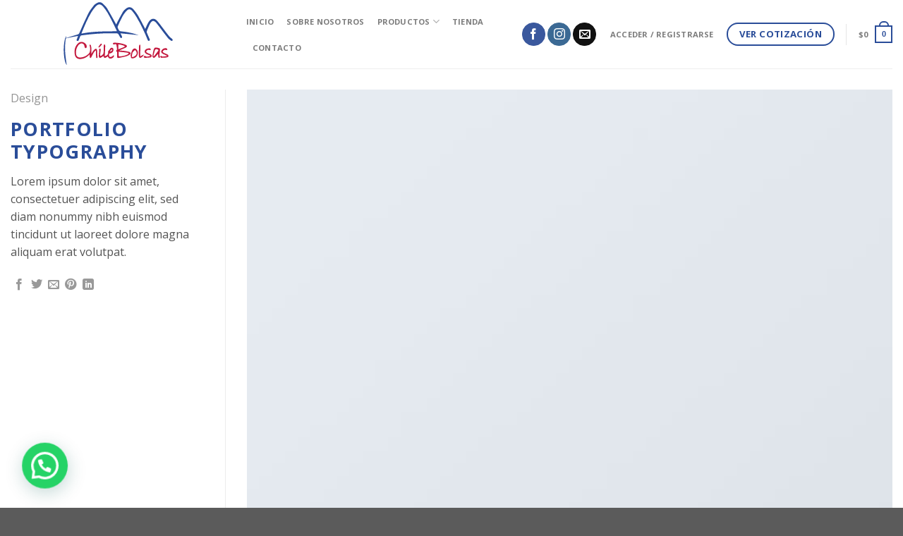

--- FILE ---
content_type: text/css; charset=UTF-8
request_url: https://chilebolsas.cl/wp-content/cache/min/1/wp-content/plugins/wc-pedido-minimo/inc/assets/css/styles.css?ver=1752259787
body_size: -187
content:
.alerta_pedido_minimo{font-weight:400}.alerta_pedido_minimo p{margin:0 0 .2em;padding:0}.alerta_pedido_minimo span.woocommerce-Price-amount.amount{font-size:1.2em;font-weight:600}.alerta_pedido_minimo span.woocommerce-Price-currencySymbol{font-size:.8em;margin-right:2px}

--- FILE ---
content_type: image/svg+xml
request_url: https://chilebolsas.cl/wp-content/uploads/2021/10/logo-chilebolsas-svg.svg
body_size: 3734
content:
<?xml version="1.0" encoding="utf-8"?>
<!-- Generator: Adobe Illustrator 25.0.1, SVG Export Plug-In . SVG Version: 6.00 Build 0)  -->
<svg version="1.1" id="Capa_1" xmlns="http://www.w3.org/2000/svg" xmlns:xlink="http://www.w3.org/1999/xlink" x="0px" y="0px"
	 viewBox="0 0 300 177" style="enable-background:new 0 0 300 177;" xml:space="preserve">
<style type="text/css">
	.st0{fill:#2A4D99;}
	.st1{fill:#C3193E;}
</style>
<g>
	<path class="st0" d="M42.85,93.12c-5.77,1.06-10.76,1.92-15.72,2.9c-4.91,0.97-9.77,2.18-14.69,3.06c-2.1,0.38-2.94,1.44-3.2,3.41
		c-1.76,13.32-2.18,26.69-0.89,40.05c0.97,10,2.58,19.94,3.86,29.49C2.38,160,1.08,109.28,10.73,93.16
		c-0.22,1.97-0.39,3.54-0.62,5.58c1.11-0.28,1.99-0.47,2.84-0.73c9.55-2.94,19.05-6.03,28.67-8.74c2.54-0.72,3.7-1.96,4.71-4.22
		c7.81-17.46,15.33-35.07,23.86-52.18c3.93-7.88,9.65-14.95,15.11-21.96c2.24-2.88,5.75-4.95,9.01-6.83
		c4.88-2.82,10.16-2.55,14.32,1.17c4.66,4.17,9.5,8.58,12.71,13.83c7.88,12.87,14.88,26.29,22.23,39.48
		c0.57,1.02,1.09,2.06,1.95,3.69c0.79-1.62,1.26-2.67,1.8-3.69c5.4-10.16,10.56-20.46,16.37-30.38c2.07-3.54,5.46-6.53,8.78-9.07
		c6.37-4.86,13.42-4.54,18.79,1.38c5.08,5.6,9.8,11.72,13.64,18.22c6.14,10.38,11.42,21.26,17.06,31.92
		c0.54,1.02,1.06,2.06,1.93,3.76c0.75-1.75,1.15-2.83,1.67-3.85c2.79-5.51,5.07-11.38,8.54-16.43c6.13-8.94,14.68-9.75,21.92-1.73
		c6.9,7.64,12.77,16.21,19.08,24.38c4.65,6.03,9.12,12.2,13.99,18.04c2.05,2.45,5.04,4.1,7.36,6.35c0.89,0.87,1.8,2.63,1.51,3.63
		c-0.61,2.09-2.65,2.25-4.28,1.12c-2.75-1.91-5.78-3.73-7.84-6.27c-6.45-7.92-12.5-16.17-18.71-24.29
		c-4.43-5.79-8.57-11.82-13.34-17.31c-6.49-7.47-11.76-7.08-16.51,1.55c-3.75,6.81-6.41,14.24-9.38,21.46
		c-0.37,0.9,0.06,2.3,0.48,3.32c2.39,5.72,4.87,11.4,7.36,17.07c0.81,1.85,1.27,3.73-0.99,4.73c-2.47,1.1-3.52-0.68-4.31-2.64
		c-8.67-21.4-18.46-42.26-30.38-62.05c-3.24-5.38-6.93-10.57-10.97-15.37c-5.05-5.99-10.19-6.33-15.56-0.56
		c-4.47,4.8-8.43,10.29-11.58,16.05c-4.58,8.38-8.28,17.24-12.2,25.96c-0.49,1.09-0.4,2.79,0.1,3.91c4.09,9.21,4.17,8.9,14.02,9.87
		c14.53,1.44,28.62,5.03,42.44,9.66c-16.16-1.6-32.28-3.2-48.4-4.8c-0.14,0.35-0.28,0.7-0.42,1.05c1.22,2.26,2.7,4.42,3.57,6.8
		c0.46,1.24,0.4,3.47-0.39,4.2c-1.5,1.38-3.28,0.52-4.29-1.26c-1.61-2.84-3-5.81-4.8-8.52c-0.7-1.05-2.22-2.13-3.41-2.18
		c-32.06-1.34-63.92,1.01-95.67,5.29c-2.01,0.27-3.36,1.01-4.08,3.08c-1.14,3.28-2.62,6.45-3.83,9.71
		c-0.82,2.22-2.33,2.86-4.36,2.01c-2.11-0.88-1.5-2.55-0.87-4.15C40.42,99.5,41.46,96.76,42.85,93.12z M147.47,80.53
		c-0.42-1.22-0.62-2.04-0.99-2.79c-4.77-9.77-9.38-19.62-14.4-29.27c-6.12-11.77-12.27-23.57-21.03-33.7
		c-7.52-8.69-13.37-9.05-21.18-0.6c-4.47,4.83-8.39,10.31-11.77,15.97C67.77,47.47,60.2,66.14,52.51,84.73
		c-0.19,0.46-0.21,1-0.44,2.14C83.71,80.4,115.45,80.94,147.47,80.53z"/>
	<path class="st1" d="M78.47,141.96c1.33-2.32,2.47-4.64,3.93-6.73c1.48-2.12,3.08-4.26,5.03-5.93c1.16-1,3.41-1.87,4.58-1.38
		c1.12,0.47,1.91,2.72,2.09,4.27c0.34,2.9-0.02,5.87,0.18,8.8c0.21,3.09,0.86,6.16,1.05,9.25c0.06,0.96-0.74,1.98-1.15,2.97
		c-0.93-0.64-2.6-1.21-2.66-1.92c-0.37-4.54-0.37-9.11-0.52-13.66c-0.05-1.57-0.16-3.15-0.25-4.72c-0.35-0.17-0.69-0.33-1.04-0.5
		c-1.58,1.9-3.44,3.64-4.69,5.74c-2.05,3.45-3.68,7.15-5.52,10.72c-0.5,0.96-1.05,1.93-1.74,2.75c-1.34,1.6-2.71,1.65-3.19-0.6
		c-0.49-2.31-0.57-4.71-0.89-7.63c-0.93,0.88-1.65,1.57-2.38,2.25c-6.29,5.77-13.55,9.51-22.18,9.85
		c-8.12,0.32-13.37-3.57-15.06-11.5c-2.28-10.66-0.25-20.61,6.78-29.11c6.19-7.5,16.36-7.31,22.75,0.04
		c2.23,2.57,3.06,5.54,2.29,8.79c-0.23,0.96-1.41,2.36-2.15,2.35c-1-0.01-2.24-0.99-2.91-1.89c-0.58-0.79-0.6-2.05-0.72-3.12
		c-0.69-6.34-6.35-9.61-12.01-6.61c-2.03,1.07-3.94,2.83-5.25,4.72c-4.53,6.57-6.51,13.96-5.71,21.95
		c0.74,7.4,5.66,11.08,13.05,10.26c8.93-0.99,16.51-4.6,22.35-11.46c1.17-1.37,1.89-3.35,2.24-5.15c1.03-5.31,0.7-10.58-0.87-15.8
		c-0.24-0.79,0.42-1.85,0.66-2.79c0.81,0.54,2.09,0.92,2.35,1.66c0.74,2.13,1.42,4.38,1.49,6.61
		C78.61,130.16,78.47,135.9,78.47,141.96z"/>
	<path class="st1" d="M154.89,132.46c4.07,0.35,8.17,0.53,12.21,1.09c4.5,0.63,9.05,1.29,13.4,2.53c4.77,1.36,5.31,4.77,1.18,7.64
		c-2.8,1.95-6.05,3.55-9.33,4.45c-6.38,1.75-12.9,2.98-19.4,4.26c-3.6,0.71-4.89-0.37-5.03-3.99c-0.11-3.04,0.09-6.09,0.1-9.13
		c0.01-1.69,0.4-3.55-1.99-4.26c-0.29-0.08-0.53-2.04-0.16-2.34c2.64-2.1,1.99-4.84,1.68-7.49c-0.27-2.26-0.84-4.49-1.1-6.76
		c-0.34-2.89-1.83-3.68-4.47-2.79c-0.31,0.1-0.64,0.13-0.96,0.2c-2.18,0.5-4.24,0.11-4.35-2.37c-0.03-0.7,2.5-2.2,3.84-2.19
		c10.4,0.11,20.56,1.87,30.3,5.56c1.62,0.61,3.83,2.39,3.87,3.7c0.05,1.38-1.89,3.41-3.44,4.16c-5.35,2.59-10.91,4.74-16.4,7.06
		C154.86,132.01,154.87,132.24,154.89,132.46z M152.22,135.67c0,4.28-0.13,7.63,0.11,10.95c0.05,0.69,1.48,1.88,2.22,1.84
		c7.76-0.42,15.31-1.89,22.29-5.47c1.04-0.53,1.75-1.73,2.61-2.62c-1.02-0.69-1.98-1.85-3.07-1.99
		C168.45,137.38,160.48,136.57,152.22,135.67z M151.62,115.9c0,4.62,0,8.66,0,13.23c6.31-2.61,12.47-4.05,17.87-7.7
		C164.04,117.32,157.75,117.09,151.62,115.9z"/>
	<path class="st1" d="M115.01,147.73c6.69-1.41,9.87-5.68,9.05-11.5c-0.24-1.66-0.05-2.6,1.62-3.67c1.51-0.97,2.13-3.21,3.39-4.69
		c1.74-2.04,3.83-3.96,6.73-2.26c2.78,1.63,2.97,4.36,2.15,7.2c-1.32,4.56-5.18,7.38-11.08,7.93c-0.23,1.26-0.84,2.68-0.64,3.96
		c0.28,1.78,0.76,4.51,1.89,4.95c1.66,0.65,4.06-0.09,5.96-0.77c1.22-0.44,2.05-1.9,3.16-2.76c0.51-0.4,1.29-0.46,1.95-0.68
		c0.2,0.78,0.7,1.63,0.56,2.34c-0.57,2.93-5.11,6.23-8.7,6.49c-3.85,0.28-5.96-1.16-7.57-5.18c-0.11-0.27-0.35-0.5-0.53-0.74
		c-9,5.77-9,5.77-11.9-1.04c-1.95,1.32-3.8,2.79-5.84,3.91c-4.21,2.31-6.39,1.07-6.48-3.8c-0.06-3.03,0.45-6.06,0.64-9.1
		c0.16-2.5,0.25-5,0.35-7.5c0.06-1.5-0.32-3.31,2.04-3.27c2.48,0.04,2.3,1.94,2.12,3.56c-0.44,3.78-1.01,7.54-1.53,11.31
		c-0.06,0.43-0.24,0.87-0.2,1.29c0.14,1.23,0.36,2.45,0.55,3.67c1.16-0.44,2.44-0.7,3.46-1.35c3.54-2.24,5.83-5.09,5.62-9.75
		c-0.24-5.21,0.15-10.44,0.3-15.66c0.03-1.08,0.1-2.2,0.45-3.2c0.2-0.58,1.08-1.39,1.51-1.31c0.68,0.13,1.66,0.84,1.77,1.44
		c0.29,1.58,0.27,3.24,0.2,4.86c-0.29,7.18-0.66,14.35-0.97,21.52C114.96,145.09,115.01,146.25,115.01,147.73z M128.53,135.58
		c4.84-1.15,6.37-2.81,6.05-6.45C131.2,129.86,130.23,132.67,128.53,135.58z"/>
	<path class="st1" d="M258.65,141.49c-2.8,3.2-5.18,6.25-7.95,8.9c-1.13,1.08-3.53,2.19-4.55,1.69c-1.38-0.68-2.94-3.04-2.75-4.47
		c0.8-6.08,1.74-12.22,3.56-18.05c1.56-5,4.39-5.88,9.51-4.6c2.14,0.53,4.47,0.69,6.36,1.69c0.84,0.44,1.23,2.58,1.1,3.88
		c-0.44,4.41-1.35,8.78-1.75,13.2c-0.14,1.58,0.73,3.23,1.05,4.87c0.19,0.97,0.53,2.07,0.23,2.92c-0.18,0.51-1.64,1.08-2.17,0.84
		c-0.84-0.38-1.83-1.35-1.96-2.19C258.93,147.42,258.88,144.64,258.65,141.49z M245.92,147.43c0.34,0.15,0.68,0.31,1.02,0.46
		c0.38-0.14,0.91-0.17,1.13-0.45c3.79-4.86,7.56-9.74,11.26-14.68c0.29-0.39,0.24-1.6-0.04-1.76c-1.62-0.92-3.34-2.19-5.06-2.24
		c-1.36-0.04-3.63,1.24-4.01,2.41C248.5,136.51,247.3,142,245.92,147.43z"/>
	<path class="st1" d="M237.53,146.08c-2.18-0.86-4.38-1.7-6.55-2.58c-1.21-0.49-2.42-1-3.56-1.62c-6.31-3.41-6.73-9.53-0.55-13.22
		c2.54-1.52,5.89-1.93,8.93-2.22c0.95-0.09,2.62,1.73,3.02,2.97c0.46,1.42-0.62,2.19-2.43,1.83c-1.89-0.38-4.18-0.9-5.77-0.18
		c-1.86,0.84-3.14,2.95-4.67,4.52c1.45,1.28,2.74,2.88,4.4,3.75c2.68,1.39,5.78,2.02,8.38,3.52c1.36,0.78,2.86,2.77,2.8,4.15
		c-0.06,1.42-1.77,3.78-3.03,3.98c-5.08,0.81-10.28,1.28-15.42,1.2c-2.66-0.04-4.06-2.89-2.65-4.25c0.71-0.69,2.68-1.15,3.29-0.69
		c4.76,3.68,9.16,0.69,13.68,0.1C237.44,146.92,237.48,146.5,237.53,146.08z"/>
	<path class="st1" d="M282.2,146.35c-1.42-0.65-2.84-1.29-4.24-1.97c-2.73-1.31-5.64-2.36-8.14-4.02c-3-1.98-3.42-5.16-1.66-8.33
		c2.21-3.97,8.24-6.82,12.6-5.63c1.09,0.3,2.34,1.63,2.65,2.73c0.46,1.64-0.38,2.53-2.45,2.08c-1.88-0.41-4.19-0.87-5.77-0.14
		c-1.86,0.86-3.13,2.97-4.66,4.54c1.48,1.26,2.79,2.85,4.47,3.71c2.78,1.44,5.94,2.15,8.69,3.64c3.85,2.07,3.83,6.81-0.29,7.84
		c-5.13,1.28-10.64,1.16-15.99,1.27c-0.92,0.02-2.1-1.66-2.72-2.79c-0.22-0.4,0.82-2.16,1.33-2.18c1.1-0.04,2.23,0.62,3.33,1.04
		c0.5,0.19,0.97,0.74,1.42,0.7c3.79-0.33,7.57-0.76,11.36-1.17C282.15,147.24,282.17,146.79,282.2,146.35z"/>
	<path class="st1" d="M184.08,146.1c1.68-4.97,2.81-10.22,5.17-14.85c2.85-5.59,9.05-5.54,12.5-0.25c3.08,4.74,3.17,9.94,0.52,14.84
		c-2.72,5.03-7.21,7.74-13,7.81c-3.32,0.04-4.44-2.03-4.31-7.27C184.66,146.29,184.37,146.19,184.08,146.1z M195.64,131.03
		c-0.39,0.84-0.51,1.84-1.01,2.09c-5.88,3.02-5.88,8.82-6.59,14.14c-0.31,2.37,1.35,3.89,3.76,2.6c2.61-1.4,5.44-2.92,7.28-5.14
		C202.56,140.54,200.68,133.62,195.64,131.03z"/>
	<path class="st1" d="M210.24,148.48c2.33-1.31,3.84-2.23,5.41-3.02c1.4-0.71,2.87-1.27,4.87-2.14c-1.05,4.04-7.91,9.44-10.7,8.91
		c-0.94-0.18-2.17-1.31-2.39-2.21c-0.56-2.29-0.87-4.7-0.83-7.05c0.13-7.82,0.37-15.64,0.79-23.45c0.06-1.2,1.3-2.33,1.99-3.49
		c0.61,1.2,1.76,2.41,1.74,3.6c-0.15,8.03-0.56,16.06-0.87,24.1C210.2,144.98,210.24,146.24,210.24,148.48z"/>
	<path class="st1" d="M98.4,124.14c-0.17-0.71-0.74-1.71-0.46-2.09c1.96-2.7,4.06-5.31,6.22-7.86c0.26-0.31,1.41-0.35,1.68-0.07
		c0.61,0.64,1.5,2.05,1.29,2.29c-2.43,2.8-5.04,5.43-7.6,8.11C99.15,124.39,98.78,124.26,98.4,124.14z"/>
</g>
</svg>
